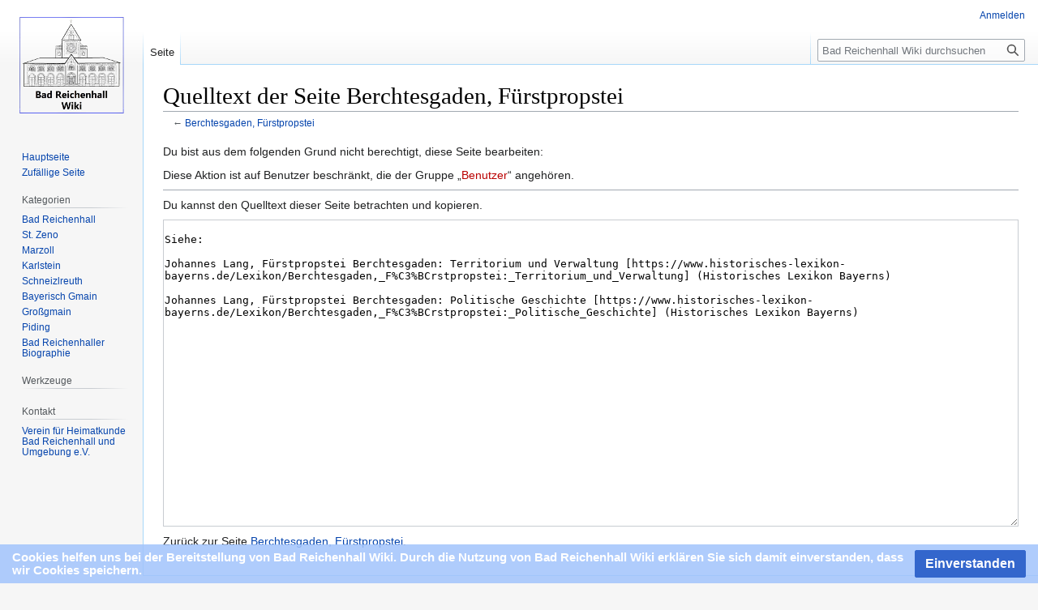

--- FILE ---
content_type: text/html; charset=UTF-8
request_url: https://badreichenhallwiki.eu/index.php?title=Berchtesgaden,_F%C3%BCrstpropstei&action=edit
body_size: 5188
content:
<!DOCTYPE html>
<html class="client-nojs" lang="de" dir="ltr">
<head>
<meta charset="UTF-8"/>
<title>Quelltext der Seite Berchtesgaden, Fürstpropstei – Bad Reichenhall Wiki</title>
<script>document.documentElement.className="client-js";RLCONF={"wgBreakFrames":true,"wgSeparatorTransformTable":[",\t.",".\t,"],"wgDigitTransformTable":["",""],"wgDefaultDateFormat":"dmy","wgMonthNames":["","Januar","Februar","März","April","Mai","Juni","Juli","August","September","Oktober","November","Dezember"],"wgRequestId":"aV6WWVssSYBQ_JTbMhQKnAAAACo","wgCSPNonce":false,"wgCanonicalNamespace":"","wgCanonicalSpecialPageName":false,"wgNamespaceNumber":0,"wgPageName":"Berchtesgaden,_Fürstpropstei","wgTitle":"Berchtesgaden, Fürstpropstei","wgCurRevisionId":4066,"wgRevisionId":0,"wgArticleId":1000,"wgIsArticle":false,"wgIsRedirect":false,"wgAction":"edit","wgUserName":null,"wgUserGroups":["*"],"wgCategories":[],"wgPageContentLanguage":"de","wgPageContentModel":"wikitext","wgRelevantPageName":"Berchtesgaden,_Fürstpropstei","wgRelevantArticleId":1000,"wgIsProbablyEditable":false,"wgRelevantPageIsProbablyEditable":false,"wgRestrictionEdit":[],"wgRestrictionMove":[],"wgVisualEditor":{
"pageLanguageCode":"de","pageLanguageDir":"ltr","pageVariantFallbacks":"de"},"wgMFDisplayWikibaseDescriptions":{"search":false,"nearby":false,"watchlist":false,"tagline":false},"wgVector2022PreviewPages":[],"wgEditSubmitButtonLabelPublish":false};RLSTATE={"site.styles":"ready","user.styles":"ready","user":"ready","user.options":"loading","skins.vector.styles.legacy":"ready","ext.visualEditor.desktopArticleTarget.noscript":"ready","ext.CookieWarning.styles":"ready","oojs-ui-core.styles":"ready","oojs-ui.styles.indicators":"ready","mediawiki.widgets.styles":"ready","oojs-ui-core.icons":"ready"};RLPAGEMODULES=["mediawiki.action.edit.collapsibleFooter","site","mediawiki.page.ready","skins.vector.legacy.js","ext.visualEditor.desktopArticleTarget.init","ext.visualEditor.targetLoader","ext.CookieWarning"];</script>
<script>(RLQ=window.RLQ||[]).push(function(){mw.loader.implement("user.options@12s5i",function($,jQuery,require,module){mw.user.tokens.set({"patrolToken":"+\\","watchToken":"+\\","csrfToken":"+\\"});});});</script>
<link rel="stylesheet" href="/load.php?lang=de&amp;modules=ext.CookieWarning.styles%7Cext.visualEditor.desktopArticleTarget.noscript%7Cmediawiki.widgets.styles%7Coojs-ui-core.icons%2Cstyles%7Coojs-ui.styles.indicators%7Cskins.vector.styles.legacy&amp;only=styles&amp;skin=vector"/>
<script async="" src="/load.php?lang=de&amp;modules=startup&amp;only=scripts&amp;raw=1&amp;skin=vector"></script>
<meta name="ResourceLoaderDynamicStyles" content=""/>
<link rel="stylesheet" href="/load.php?lang=de&amp;modules=site.styles&amp;only=styles&amp;skin=vector"/>
<meta name="generator" content="MediaWiki 1.39.1"/>
<meta name="robots" content="noindex,nofollow"/>
<meta name="format-detection" content="telephone=no"/>
<meta name="viewport" content="width=1000"/>
<link rel="icon" href="/bilder/favicon.ico"/>
<link rel="search" type="application/opensearchdescription+xml" href="/opensearch_desc.php" title="Bad Reichenhall Wiki (de)"/>
<link rel="EditURI" type="application/rsd+xml" href="https://badreichenhallwiki.eu/api.php?action=rsd"/>
<link rel="alternate" type="application/atom+xml" title="Atom-Feed für „Bad Reichenhall Wiki“" href="/index.php?title=Spezial:Letzte_%C3%84nderungen&amp;feed=atom"/>
</head>
<body class="mediawiki ltr sitedir-ltr mw-hide-empty-elt ns-0 ns-subject page-Berchtesgaden_Fürstpropstei rootpage-Berchtesgaden_Fürstpropstei skin-vector action-edit skin-vector-legacy vector-feature-language-in-header-enabled vector-feature-language-in-main-page-header-disabled vector-feature-language-alert-in-sidebar-disabled vector-feature-sticky-header-disabled vector-feature-sticky-header-edit-disabled vector-feature-table-of-contents-disabled vector-feature-visual-enhancement-next-disabled"><div id="mw-page-base" class="noprint"></div>
<div id="mw-head-base" class="noprint"></div>
<div id="content" class="mw-body" role="main">
	<a id="top"></a>
	<div id="siteNotice"></div>
	<div class="mw-indicators">
	</div>
	<h1 id="firstHeading" class="firstHeading mw-first-heading">Quelltext der Seite Berchtesgaden, Fürstpropstei</h1>
	<div id="bodyContent" class="vector-body">
		
		<div id="contentSub">← <a href="/index.php/Berchtesgaden,_F%C3%BCrstpropstei" title="Berchtesgaden, Fürstpropstei">Berchtesgaden, Fürstpropstei</a></div>
		<div id="contentSub2"></div>
		
		<div id="jump-to-nav"></div>
		<a class="mw-jump-link" href="#mw-head">Zur Navigation springen</a>
		<a class="mw-jump-link" href="#searchInput">Zur Suche springen</a>
		<div id="mw-content-text" class="mw-body-content"><p>Du bist aus dem folgenden Grund nicht berechtigt, diese Seite bearbeiten:
</p>
<div class="permissions-errors">
<p>Diese Aktion ist auf Benutzer beschränkt, die der Gruppe „<a href="/index.php?title=Bad_Reichenhall_Wiki:Benutzer&amp;action=edit&amp;redlink=1" class="new" title="Bad Reichenhall Wiki:Benutzer (Seite nicht vorhanden)">Benutzer</a>“ angehören.
</p>
</div><hr />
<p>Du kannst den Quelltext dieser Seite betrachten und kopieren.
</p><textarea readonly="" accesskey="," id="wpTextbox1" cols="80" rows="25" style="" class="mw-editfont-monospace" lang="de" dir="ltr" name="wpTextbox1">

Siehe:

Johannes Lang, Fürstpropstei Berchtesgaden: Territorium und Verwaltung [https://www.historisches-lexikon-bayerns.de/Lexikon/Berchtesgaden,_F%C3%BCrstpropstei:_Territorium_und_Verwaltung] (Historisches Lexikon Bayerns)

Johannes Lang, Fürstpropstei Berchtesgaden: Politische Geschichte [https://www.historisches-lexikon-bayerns.de/Lexikon/Berchtesgaden,_F%C3%BCrstpropstei:_Politische_Geschichte] (Historisches Lexikon Bayerns)
</textarea><div class="templatesUsed"></div><p id="mw-returnto">Zurück zur Seite <a href="/index.php/Berchtesgaden,_F%C3%BCrstpropstei" title="Berchtesgaden, Fürstpropstei">Berchtesgaden, Fürstpropstei</a>.</p>

<div class="printfooter" data-nosnippet="">Abgerufen von „<a dir="ltr" href="https://badreichenhallwiki.eu/index.php/Berchtesgaden,_Fürstpropstei">https://badreichenhallwiki.eu/index.php/Berchtesgaden,_Fürstpropstei</a>“</div></div>
		<div id="catlinks" class="catlinks catlinks-allhidden" data-mw="interface"></div>
	</div>
</div>
<div id='mw-data-after-content'>
	<div class="mw-cookiewarning-container"><div class="mw-cookiewarning-text"><span>Cookies helfen uns bei der Bereitstellung von Bad Reichenhall Wiki. Durch die Nutzung von Bad Reichenhall Wiki erklären Sie sich damit einverstanden, dass wir Cookies speichern.</span></div><form method="POST"><div class='oo-ui-layout oo-ui-horizontalLayout'><span class='oo-ui-widget oo-ui-widget-enabled oo-ui-inputWidget oo-ui-buttonElement oo-ui-buttonElement-framed oo-ui-labelElement oo-ui-flaggedElement-primary oo-ui-flaggedElement-progressive oo-ui-buttonInputWidget'><button type='submit' tabindex='0' name='disablecookiewarning' value='OK' class='oo-ui-inputWidget-input oo-ui-buttonElement-button'><span class='oo-ui-iconElement-icon oo-ui-iconElement-noIcon oo-ui-image-invert'></span><span class='oo-ui-labelElement-label'>Einverstanden</span><span class='oo-ui-indicatorElement-indicator oo-ui-indicatorElement-noIndicator oo-ui-image-invert'></span></button></span></div></form></div>
</div>

<div id="mw-navigation">
	<h2>Navigationsmenü</h2>
	<div id="mw-head">
		

<nav id="p-personal" class="vector-menu mw-portlet mw-portlet-personal vector-user-menu-legacy" aria-labelledby="p-personal-label" role="navigation"  >
	<h3
		id="p-personal-label"
		
		class="vector-menu-heading "
	>
		<span class="vector-menu-heading-label">Meine Werkzeuge</span>
	</h3>
	<div class="vector-menu-content">
		
		<ul class="vector-menu-content-list"><li id="pt-login" class="mw-list-item"><a href="/index.php?title=Spezial:Anmelden&amp;returnto=Berchtesgaden%2C+F%C3%BCrstpropstei&amp;returntoquery=action%3Dedit" title="Sich anzumelden wird gerne gesehen, ist jedoch nicht zwingend erforderlich. [o]" accesskey="o"><span>Anmelden</span></a></li></ul>
		
	</div>
</nav>

		<div id="left-navigation">
			

<nav id="p-namespaces" class="vector-menu mw-portlet mw-portlet-namespaces vector-menu-tabs vector-menu-tabs-legacy" aria-labelledby="p-namespaces-label" role="navigation"  >
	<h3
		id="p-namespaces-label"
		
		class="vector-menu-heading "
	>
		<span class="vector-menu-heading-label">Namensräume</span>
	</h3>
	<div class="vector-menu-content">
		
		<ul class="vector-menu-content-list"><li id="ca-nstab-main" class="selected mw-list-item"><a href="/index.php/Berchtesgaden,_F%C3%BCrstpropstei" title="Seiteninhalt anzeigen [c]" accesskey="c"><span>Seite</span></a></li><li id="ca-talk" class="new mw-list-item"><a href="/index.php?title=Diskussion:Berchtesgaden,_F%C3%BCrstpropstei&amp;action=edit&amp;redlink=1" rel="discussion" title="Diskussion zum Seiteninhalt (Seite nicht vorhanden) [t]" accesskey="t"><span>Diskussion</span></a></li></ul>
		
	</div>
</nav>

			

<nav id="p-variants" class="vector-menu mw-portlet mw-portlet-variants emptyPortlet vector-menu-dropdown" aria-labelledby="p-variants-label" role="navigation"  >
	<input type="checkbox"
		id="p-variants-checkbox"
		role="button"
		aria-haspopup="true"
		data-event-name="ui.dropdown-p-variants"
		class="vector-menu-checkbox"
		aria-labelledby="p-variants-label"
	/>
	<label
		id="p-variants-label"
		 aria-label="Sprachvariante ändern"
		class="vector-menu-heading "
	>
		<span class="vector-menu-heading-label">Deutsch</span>
	</label>
	<div class="vector-menu-content">
		
		<ul class="vector-menu-content-list"></ul>
		
	</div>
</nav>

		</div>
		<div id="right-navigation">
			

<nav id="p-views" class="vector-menu mw-portlet mw-portlet-views vector-menu-tabs vector-menu-tabs-legacy" aria-labelledby="p-views-label" role="navigation"  >
	<h3
		id="p-views-label"
		
		class="vector-menu-heading "
	>
		<span class="vector-menu-heading-label">Ansichten</span>
	</h3>
	<div class="vector-menu-content">
		
		<ul class="vector-menu-content-list"><li id="ca-view" class="mw-list-item"><a href="/index.php/Berchtesgaden,_F%C3%BCrstpropstei"><span>Lesen</span></a></li><li id="ca-viewsource" class="selected mw-list-item"><a href="/index.php?title=Berchtesgaden,_F%C3%BCrstpropstei&amp;action=edit" title="Diese Seite ist geschützt. Ihr Quelltext kann dennoch angesehen und kopiert werden. [e]" accesskey="e"><span>Quelltext anzeigen</span></a></li><li id="ca-history" class="mw-list-item"><a href="/index.php?title=Berchtesgaden,_F%C3%BCrstpropstei&amp;action=history" title="Frühere Versionen dieser Seite [h]" accesskey="h"><span>Versionsgeschichte</span></a></li></ul>
		
	</div>
</nav>

			

<nav id="p-cactions" class="vector-menu mw-portlet mw-portlet-cactions emptyPortlet vector-menu-dropdown" aria-labelledby="p-cactions-label" role="navigation"  title="Weitere Optionen" >
	<input type="checkbox"
		id="p-cactions-checkbox"
		role="button"
		aria-haspopup="true"
		data-event-name="ui.dropdown-p-cactions"
		class="vector-menu-checkbox"
		aria-labelledby="p-cactions-label"
	/>
	<label
		id="p-cactions-label"
		
		class="vector-menu-heading "
	>
		<span class="vector-menu-heading-label">Weitere</span>
	</label>
	<div class="vector-menu-content">
		
		<ul class="vector-menu-content-list"></ul>
		
	</div>
</nav>

			
<div id="p-search" role="search" class="vector-search-box-vue  vector-search-box-show-thumbnail vector-search-box-auto-expand-width vector-search-box">
	<div>
			<h3 >
				<label for="searchInput">Suche</label>
			</h3>
		<form action="/index.php" id="searchform"
			class="vector-search-box-form">
			<div id="simpleSearch"
				class="vector-search-box-inner"
				 data-search-loc="header-navigation">
				<input class="vector-search-box-input"
					 type="search" name="search" placeholder="Bad Reichenhall Wiki durchsuchen" aria-label="Bad Reichenhall Wiki durchsuchen" autocapitalize="sentences" title="Bad Reichenhall Wiki durchsuchen [f]" accesskey="f" id="searchInput"
				>
				<input type="hidden" name="title" value="Spezial:Suche">
				<input id="mw-searchButton"
					 class="searchButton mw-fallbackSearchButton" type="submit" name="fulltext" title="Suche nach Seiten, die diesen Text enthalten" value="Suchen">
				<input id="searchButton"
					 class="searchButton" type="submit" name="go" title="Gehe direkt zu der Seite mit genau diesem Namen, falls sie vorhanden ist." value="Seite">
			</div>
		</form>
	</div>
</div>

		</div>
	</div>
	

<div id="mw-panel">
	<div id="p-logo" role="banner">
		<a class="mw-wiki-logo" href="/index.php/Bad_Reichenhall_Wiki"
			title="Hauptseite"></a>
	</div>
	

<nav id="p-navigation" class="vector-menu mw-portlet mw-portlet-navigation vector-menu-portal portal" aria-labelledby="p-navigation-label" role="navigation"  >
	<h3
		id="p-navigation-label"
		
		class="vector-menu-heading "
	>
		<span class="vector-menu-heading-label">Navigation</span>
	</h3>
	<div class="vector-menu-content">
		
		<ul class="vector-menu-content-list"><li id="n-mainpage-description" class="mw-list-item"><a href="/index.php/Bad_Reichenhall_Wiki" title="Hauptseite besuchen [z]" accesskey="z"><span>Hauptseite</span></a></li><li id="n-randompage" class="mw-list-item"><a href="/index.php/Spezial:Zuf%C3%A4llige_Seite" title="Zufällige Seite aufrufen [x]" accesskey="x"><span>Zufällige Seite</span></a></li></ul>
		
	</div>
</nav>

	

<nav id="p-Kategorien" class="vector-menu mw-portlet mw-portlet-Kategorien vector-menu-portal portal" aria-labelledby="p-Kategorien-label" role="navigation"  >
	<h3
		id="p-Kategorien-label"
		
		class="vector-menu-heading "
	>
		<span class="vector-menu-heading-label">Kategorien</span>
	</h3>
	<div class="vector-menu-content">
		
		<ul class="vector-menu-content-list"><li id="n-Bad-Reichenhall" class="mw-list-item"><a href="/index.php/Kategorie_Bad_Reichenhall"><span>Bad Reichenhall</span></a></li><li id="n-St.-Zeno" class="mw-list-item"><a href="/index.php/Kategorie_St._Zeno"><span>St. Zeno</span></a></li><li id="n-Marzoll" class="mw-list-item"><a href="/index.php/Kategorie_Marzoll"><span>Marzoll</span></a></li><li id="n-Karlstein" class="mw-list-item"><a href="/index.php/Kategorie_Karlstein"><span>Karlstein</span></a></li><li id="n-Schneizlreuth" class="mw-list-item"><a href="/index.php/Kategorie_Schneizlreuth"><span>Schneizlreuth</span></a></li><li id="n-Bayerisch-Gmain" class="mw-list-item"><a href="/index.php/Kategorie_Bayerisch_Gmain"><span>Bayerisch Gmain</span></a></li><li id="n-Großgmain" class="mw-list-item"><a href="/index.php/Kategorie_Gro%C3%9Fgmain"><span>Großgmain</span></a></li><li id="n-Piding" class="mw-list-item"><a href="/index.php/Kategorie_Piding"><span>Piding</span></a></li><li id="n-Bad-Reichenhaller-Biographie" class="mw-list-item"><a href="/index.php/Bad_Reichenhaller_Biographie"><span>Bad Reichenhaller Biographie</span></a></li></ul>
		
	</div>
</nav>


<nav id="p-tb" class="vector-menu mw-portlet mw-portlet-tb vector-menu-portal portal" aria-labelledby="p-tb-label" role="navigation"  >
	<h3
		id="p-tb-label"
		
		class="vector-menu-heading "
	>
		<span class="vector-menu-heading-label">Werkzeuge</span>
	</h3>
	<div class="vector-menu-content">
		
		<ul class="vector-menu-content-list"><li id="t-whatlinkshere" class="mw-list-item"><a href="/index.php/Spezial:Linkliste/Berchtesgaden,_F%C3%BCrstpropstei" title="Liste aller Seiten, die hierher verlinken [j]" accesskey="j"><span>Links auf diese Seite</span></a></li><li id="t-recentchangeslinked" class="mw-list-item"><a href="/index.php/Spezial:%C3%84nderungen_an_verlinkten_Seiten/Berchtesgaden,_F%C3%BCrstpropstei" rel="nofollow" title="Letzte Änderungen an Seiten, die von hier verlinkt sind [k]" accesskey="k"><span>Änderungen an verlinkten Seiten</span></a></li><li id="t-specialpages" class="mw-list-item"><a href="/index.php/Spezial:Spezialseiten" title="Liste aller Spezialseiten [q]" accesskey="q"><span>Spezialseiten</span></a></li><li id="t-info" class="mw-list-item"><a href="/index.php?title=Berchtesgaden,_F%C3%BCrstpropstei&amp;action=info" title="Weitere Informationen über diese Seite"><span>Seiten­informationen</span></a></li></ul>
		
	</div>
</nav>


<nav id="p-Kontakt" class="vector-menu mw-portlet mw-portlet-Kontakt vector-menu-portal portal" aria-labelledby="p-Kontakt-label" role="navigation"  >
	<h3
		id="p-Kontakt-label"
		
		class="vector-menu-heading "
	>
		<span class="vector-menu-heading-label">Kontakt</span>
	</h3>
	<div class="vector-menu-content">
		
		<ul class="vector-menu-content-list"><li id="n-Verein-für-Heimatkunde-Bad-Reichenhall-und-Umgebung-e.V." class="mw-list-item"><a href="/index.php/Kontakt"><span>Verein für Heimatkunde Bad Reichenhall und Umgebung e.V.</span></a></li></ul>
		
	</div>
</nav>

	
</div>

</div>

<footer id="footer" class="mw-footer" role="contentinfo" >
	<ul id="footer-info">
</ul>

	<ul id="footer-places">
	<li id="footer-places-privacy"><a href="/index.php/Bad_Reichenhall_Wiki:Datenschutz">Datenschutz</a></li>
	<li id="footer-places-about"><a href="/index.php/Bad_Reichenhall_Wiki:%C3%9Cber_Bad_Reichenhall_Wiki">Über Bad Reichenhall Wiki</a></li>
	<li id="footer-places-disclaimer"><a href="/index.php/Bad_Reichenhall_Wiki:Impressum">Impressum</a></li>
	<li id="footer-places-mobileview"><a href="https://badreichenhallwiki.eu/index.php?title=Berchtesgaden,_F%C3%BCrstpropstei&amp;action=edit&amp;mobileaction=toggle_view_mobile" class="noprint stopMobileRedirectToggle">Mobile Ansicht</a></li>
</ul>

	<ul id="footer-icons" class="noprint">
	<li id="footer-poweredbyico"><a href="https://www.mediawiki.org/"><img src="/resources/assets/poweredby_mediawiki_88x31.png" alt="Powered by MediaWiki" srcset="/resources/assets/poweredby_mediawiki_132x47.png 1.5x, /resources/assets/poweredby_mediawiki_176x62.png 2x" width="88" height="31" loading="lazy"/></a></li>
</ul>

</footer>

<script>(RLQ=window.RLQ||[]).push(function(){mw.config.set({"wgPageParseReport":{"limitreport":{"cputime":"0.004","walltime":"0.009","ppvisitednodes":{"value":8,"limit":1000000},"postexpandincludesize":{"value":29,"limit":2097152},"templateargumentsize":{"value":0,"limit":2097152},"expansiondepth":{"value":2,"limit":100},"expensivefunctioncount":{"value":0,"limit":100},"unstrip-depth":{"value":0,"limit":20},"unstrip-size":{"value":0,"limit":5000000},"timingprofile":["100.00%    0.000      1 -total"]},"cachereport":{"timestamp":"20260107172233","ttl":86400,"transientcontent":false}}});mw.config.set({"wgBackendResponseTime":958});});</script>
</body>
</html>

--- FILE ---
content_type: text/css; charset=utf-8
request_url: https://badreichenhallwiki.eu/load.php?lang=de&modules=site.styles&only=styles&skin=vector
body_size: 45
content:
#ca-talk{display:none!important}#ca-viewsource{display:none!important}#ca-history{display:none!important}#ca-view{display:none!important}#t-whatlinkshere{display:none!important}#t-recentchangeslinked{display:none!important}#t-specialpages{display:none!important}#t-permalink{display:none!important}#t-info{display:none!important}#pt-anonuserpage{display:none !important}#pt-anontalk{display:none !important}#pt-anoncontribs{display:none !important}#pt-createaccount{display:none !important}